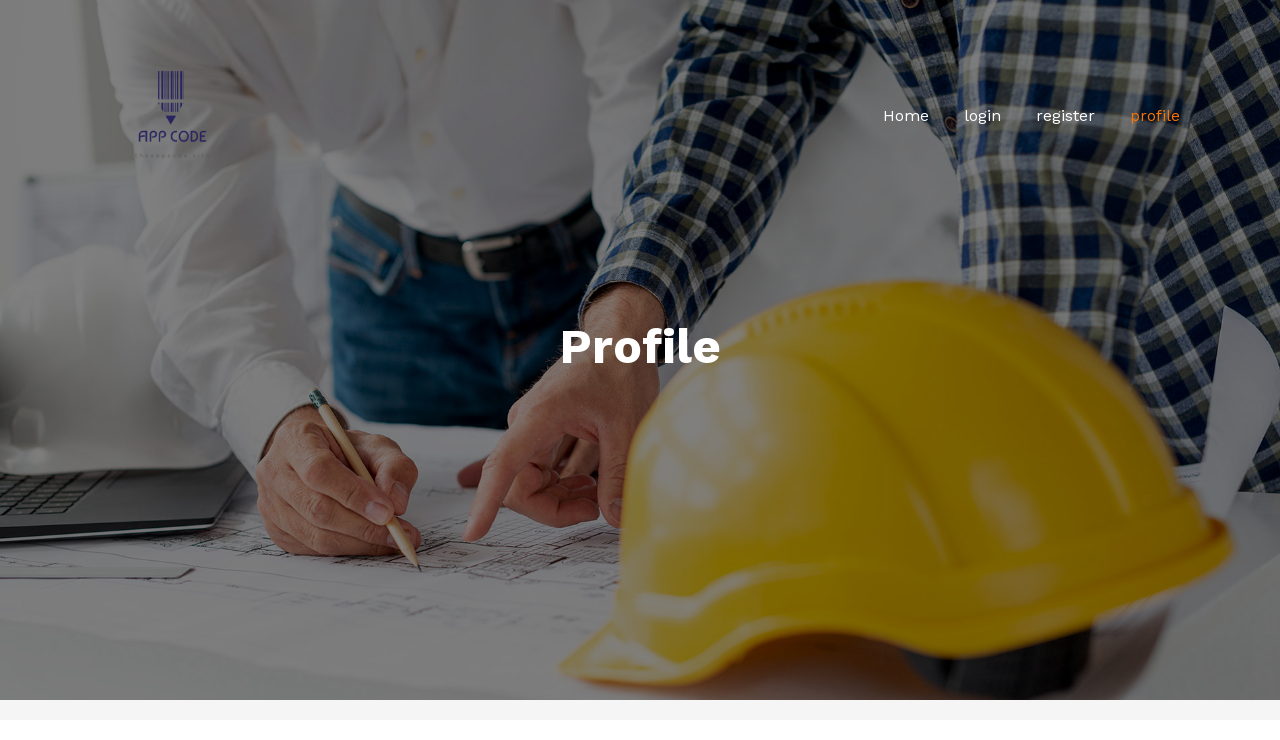

--- FILE ---
content_type: text/html; charset=UTF-8
request_url: https://theappcode.net/userinfo.php?do=profile&from=space&username=susannah.kump_276894&com=profile&action=view
body_size: 1960
content:
    <!-- <div class="modal fade" role="dialog" id="lock-modal">
      <div class="modal-dialog">
        <div class="modal-content">
          <div class="modal-body">
                      </div>
        </div>
      </div>
    </div> -->
    <!-- <script>
    $(function(){
    	$('#lock-modal').modal({backdrop:'static',keyboard:false});
    });	
    </script> -->
  
<!doctype html>
<html lang="en">

  <head>
    <title>App Code - Perfection is always in our mind.</title>
    <meta charset="utf-8">
    <meta name="viewport" content="width=device-width, initial-scale=1, shrink-to-fit=no">

    <link href="https://fonts.googleapis.com/css?family=Work+Sans:400,500,700&display=swap" rel="stylesheet">

    <link rel="stylesheet" href="fonts/icomoon/style.css">

    <link rel="stylesheet" href="css/bootstrap.min.css">
    <link rel="stylesheet" href="css/bootstrap-datepicker.css">
    <link rel="stylesheet" href="css/jquery.fancybox.min.css">
    <link rel="stylesheet" href="css/owl.carousel.min.css">
    <link rel="stylesheet" href="css/owl.theme.default.min.css">
    <link rel="stylesheet" href="fonts/flaticon/font/flaticon.css">
    <link rel="stylesheet" href="css/aos.css">

    <!-- MAIN CSS -->
    <link rel="stylesheet" href="css/style.css">

  </head>

  <body data-spy="scroll" data-target=".site-navbar-target" data-offset="300">

    
    <div class="site-wrap" id="home-section">

      <div class="site-mobile-menu site-navbar-target">
        <div class="site-mobile-menu-header">
          <div class="site-mobile-menu-close mt-3">
            <span class="icon-close2 js-menu-toggle"></span>
          </div>
        </div>
        <div class="site-mobile-menu-body"></div>
      </div>



      <header class="site-navbar site-navbar-target" role="banner">

        <div class="container">
          <div class="row align-items-center position-relative">

            <div class="col-3 ">
              <div class="site-logo">
                <a href="index.html"><img src="images/logo.png" width="70%"> </a>
              </div>
            </div>

            <div class="col-9  text-right">
              

              <span class="d-inline-block d-lg-none"><a href="#" class="text-white site-menu-toggle js-menu-toggle py-5 text-white"><span class="icon-menu h3 text-white"></span></a></span>

              

              <nav class="site-navigation text-right ml-auto d-none d-lg-block" role="navigation">
                <ul class="site-menu main-menu js-clone-nav ml-auto ">
                  <li><a href="index.html" class="nav-link">Home</a></li>
                  <li><a href="login.html" class="nav-link">login</a></li>
                  <li><a href="register.html" class="nav-link">register</a></li>
                  <li class="active"><a href="profile.php" class="nav-link">profile</a></li>
                </ul>
              </nav>
            </div>

            
          </div>
        </div>

      </header>


      <div class="ftco-blocks-cover-1">
      <div class="ftco-cover-1 overlay innerpage" style="background-image: url('images/hero_2.jpg')">
        <div class="container">
          <div class="row align-items-center justify-content-center">
            <div class="col-lg-6 text-center">
              <h1>Profile </h1>
            </div>
          </div>
        </div>
      </div>
    </div>

    
    <div class="site-section bg-light">
        <div class="container">
          <div class="row justify-content-center">
            <div class="col-6">
              <div class="blog-entry text-center">

                <h3>susannah.kump_276894</h3>
                <p><i class="fa fa-globe" aria-hidden="true"></i> <a href="https://workwear.online/">  https://workwear.online/</a></p>
                <a href="#" class="img-link">
                  <img src="https://www.pngarts.com/files/5/User-Avatar-Transparent.png" alt="Image" class="img-fluid w-25" >
                </a>
                <div class="blog-entry-contents text-center">
        <p><b>Full Name:</b>  susannah kump</p>
        <p><b>Gender:</b>  Male</p>
        <p><b>Age:</b>  18</p>
        <p><b>Nationality:</b>  American</p>
        <p><b>About:</b>  My name is Ronda Hudspeth but everybody calls me Ronda. I'm from Iceland. I'm studying at the high school (3rd year) and I play the Viola for 4 years. Usually I choose music from the famous films :D. 
I have two brothers. I love Cricket, watching movies and Homebrewing.</p>
        <b>Website:</b> <a href="https://workwear.online/">    workwear</a>
                </div>
              </div>
            </div>
          </div>
        </div>
      </div>
    


    

    
    
    <footer class="site-footer">
      <div class="container">
        <div class="row pt-5 mt-5 text-center">
          <div class="col-md-12">
            <div class="border-top pt-5">
              <p>
            <!-- Link back to Colorlib can't be removed. Template is licensed under CC BY 3.0. -->
            Copyright &copy;<script>document.write(new Date().getFullYear());</script> All rights reserved by theappcode
            </p>
            </div>
          </div>

        </div>
      </div>
    </footer>

    </div>

    <script src="js/jquery-3.3.1.min.js"></script>
    <script src="js/popper.min.js"></script>
    <script src="js/bootstrap.min.js"></script>
    <script src="js/owl.carousel.min.js"></script>
    <script src="js/jquery.sticky.js"></script>
    <script src="js/jquery.waypoints.min.js"></script>
    <script src="js/jquery.animateNumber.min.js"></script>
    <script src="js/jquery.fancybox.min.js"></script>
    <script src="js/jquery.easing.1.3.js"></script>
    <script src="js/bootstrap-datepicker.min.js"></script>
    <script src="js/aos.js"></script>

    <script src="js/main.js"></script>

  <script defer src="https://static.cloudflareinsights.com/beacon.min.js/vcd15cbe7772f49c399c6a5babf22c1241717689176015" integrity="sha512-ZpsOmlRQV6y907TI0dKBHq9Md29nnaEIPlkf84rnaERnq6zvWvPUqr2ft8M1aS28oN72PdrCzSjY4U6VaAw1EQ==" data-cf-beacon='{"version":"2024.11.0","token":"d2495cced62649c5b2bb5c1b4d2c9345","r":1,"server_timing":{"name":{"cfCacheStatus":true,"cfEdge":true,"cfExtPri":true,"cfL4":true,"cfOrigin":true,"cfSpeedBrain":true},"location_startswith":null}}' crossorigin="anonymous"></script>
</body>

</html>



--- FILE ---
content_type: text/css
request_url: https://theappcode.net/css/owl.theme.default.min.css
body_size: 27
content:
/**
 * Owl Carousel v2.2.1
 * Copyright 2013-2017 David Deutsch
 * Licensed under  ()
 */
.owl-theme .owl-dots,
.owl-theme .owl-nav{text-align:center;-webkit-tap-highlight-color:transparent}
.owl-theme .owl-nav{margin-top:10px}
.owl-theme .owl-nav [class*=owl-]{color:#FFF;font-size:14px;margin:5px;padding:4px 7px;background:#D6D6D6;display:inline-block;cursor:pointer;border-radius:3px;position: absolute;}
.owl-theme .owl-nav [class*=owl-]:hover{background:#869791;color:#FFF;text-decoration:none}
.owl-theme .owl-nav .disabled{opacity:.5;cursor:default}
.owl-theme .owl-nav.disabled+.owl-dots{margin-top:10px}
.owl-theme .owl-dots .owl-dot{display:inline-block;zoom:1}
.owl-theme .owl-dots .owl-dot span{width:10px;height:10px;margin:5px 7px;background:#D6D6D6;display:block;-webkit-backface-visibility:visible;transition:opacity .2s ease;border-radius:30px}
.owl-theme .owl-dots .owl-dot.active span,.owl-theme .owl-dots .owl-dot:hover span{background:#869791}

--- FILE ---
content_type: text/css
request_url: https://theappcode.net/css/style.css
body_size: 7076
content:
/* Base */
html {
  overflow-x: hidden; }

.font-size-10 {
  font-size: 10px; }

.font-size-11 {
  font-size: 11px; }

.font-size-12 {
  font-size: 12px; }

.font-size-13 {
  font-size: 13px; }

.font-size-14 {
  font-size: 14px; }

.font-size-15 {
  font-size: 15px; }

.font-size-16 {
  font-size: 16px; }

.font-size-17 {
  font-size: 17px; }

.font-size-18 {
  font-size: 18px; }

.font-size-19 {
  font-size: 19px; }

.font-size-20 {
  font-size: 20px; }

.font-size-21 {
  font-size: 21px; }

.font-size-22 {
  font-size: 22px; }

.font-size-23 {
  font-size: 23px; }

.font-size-24 {
  font-size: 24px; }

.font-size-25 {
  font-size: 25px; }

.font-size-26 {
  font-size: 26px; }

.font-size-27 {
  font-size: 27px; }

.font-size-28 {
  font-size: 28px; }

.font-size-29 {
  font-size: 29px; }

.font-size-30 {
  font-size: 30px; }

.font-gray-1 {
  color: #f7f7f7; }

.font-gray-2 {
  color: #e9e9e9; }

.font-gray-3 {
  color: #d9d9d9; }

.font-gray-4 {
  color: #c9c9c9; }

.font-gray-5, .block-heading-1 span {
  color: #b8b8b8; }

.font-gray-6 {
  color: #a8a8a8; }

.font-gray-7 {
  color: #939393; }

.font-gray-8 {
  color: #7b7b7b; }

.font-gray-9 {
  color: #636363 #4d4d4d; }

.font-gray-10 {
  color: #353535; }

.border-gray-1 {
  border-color: #f7f7f7; }

.border-gray-2 {
  border-color: #e9e9e9; }

.border-gray-3 {
  border-color: #d9d9d9; }

.border-gray-4 {
  border-color: #c9c9c9; }

.border-gray-5 {
  border-color: #b8b8b8; }

.border-gray-6 {
  border-color: #a8a8a8; }

.border-gray-7 {
  border-color: #939393; }

.border-gray-8 {
  border-color: #7b7b7b; }

.border-gray-9 {
  border-color: #636363 #4d4d4d; }

.border-gray-10 {
  border-color: #353535; }

.bg-gray-1 {
  border-color: #f7f7f7; }

.bg-gray-2 {
  border-color: #e9e9e9; }

.bg-gray-3 {
  border-color: #d9d9d9; }

.bg-gray-4 {
  border-color: #c9c9c9; }

.bg-gray-5 {
  border-color: #b8b8b8; }

.bg-gray-6 {
  border-color: #a8a8a8; }

.bg-gray-7 {
  border-color: #939393; }

.bg-gray-8 {
  border-color: #7b7b7b; }

.bg-gray-9 {
  border-color: #636363 #4d4d4d; }

.bg-gray-10 {
  border-color: #353535; }

.letter-spacing-1 {
  letter-spacing: 0.1em; }

.letter-spacing-2 {
  letter-spacing: 0.2em; }

.border-w-1 {
  border-width: 1px; }

.border-w-2 {
  border-width: 2px; }

.border-w-3 {
  border-width: 3px; }

.border-w-4 {
  border-width: 4px; }

.border-w-5 {
  border-width: 5px; }

.primary-black--hover {
  background: #fb7400;
  color: #fff; }
  .primary-black--hover:hover {
    background: #000;
    color: #fff; }

.primary-dark--hover {
  background: #fb7400;
  color: #fff; }
  .primary-dark--hover:hover {
    background: gray;
    color: #fff; }

.primary-primary-outline--hover {
  background: #fb7400;
  color: #fff; }
  .primary-primary-outline--hover:hover {
    border-color: #fb7400;
    background: transparent; }

.primary-outline-primary--hover {
  background: transparent;
  border-color: #fb7400; }
  .primary-outline-primary--hover:hover {
    color: #fff;
    background: #fb7400; }

body {
  line-height: 1.7;
  color: #364d59 !important;
  font-weight: 300;
  font-size: 1rem; }

::-moz-selection {
  background: #000;
  color: #fff; }

::selection {
  background: #000;
  color: #fff; }

a {
  -webkit-transition: .3s all ease;
  -o-transition: .3s all ease;
  transition: .3s all ease;
  text-decoration: none; }
  a:hover {
    text-decoration: none; }

h1, h2, h3, h4, h5,
.h1, .h2, .h3, .h4, .h5 {
  font-weight: 300;
  color: #364d59; }

.border-2 {
  border-width: 2px; }

.text-black {
  color: #000 !important; }

.bg-black {
  background: #000 !important; }

.color-black-opacity-5 {
  color: rgba(0, 0, 0, 0.5); }

.color-white-opacity-5 {
  color: rgba(255, 255, 255, 0.5); }

.btn.btn-outline-white {
  border-color: #fff;
  background: transparent;
  color: #fff; }
  .btn.btn-outline-white:hover {
    background: #fff;
    border-color: #fff;
    color: #000; }

.line-height-1 {
  line-height: 1 !important; }

.bg-black {
  background: #000; }

.site-section {
  padding: 2.5em 0; }
  @media (min-width: 768px) {
    .site-section {
      padding: 5em 0; } }
  .site-section.site-section-sm {
    padding: 4em 0; }

.site-footer {
  padding: 4em 0;
  background: #000; }
  @media (min-width: 768px) {
    .site-footer {
      padding: 8em 0; } }
  .site-footer .border-top {
    border-top: 1px solid rgba(255, 255, 255, 0.1) !important; }
  .site-footer p {
    color: #fff; }
  .site-footer h2, .site-footer h3, .site-footer h4, .site-footer h5 {
    color: #fff; }
  .site-footer a {
    color: rgba(255, 255, 255, 0.5); }
    .site-footer a:hover {
      color: white; }
  .site-footer ul li {
    margin-bottom: 10px; }
  .site-footer .footer-heading {
    font-size: 16px;
    color: #fff; }

.bg-text-line {
  display: inline;
  background: #000;
  -webkit-box-shadow: 20px 0 0 #000, -20px 0 0 #000;
  box-shadow: 20px 0 0 #000, -20px 0 0 #000; }

.text-white-opacity-05 {
  color: rgba(255, 255, 255, 0.5); }

.text-black-opacity-05 {
  color: rgba(0, 0, 0, 0.5); }

.hover-bg-enlarge {
  overflow: hidden;
  position: relative; }
  @media (max-width: 991.98px) {
    .hover-bg-enlarge {
      height: auto !important; } }
  .hover-bg-enlarge > div {
    -webkit-transform: scale(1);
    -ms-transform: scale(1);
    transform: scale(1);
    -webkit-transition: .8s all ease-in-out;
    -o-transition: .8s all ease-in-out;
    transition: .8s all ease-in-out; }
  .hover-bg-enlarge:hover > div, .hover-bg-enlarge:focus > div, .hover-bg-enlarge:active > div {
    -webkit-transform: scale(1.2);
    -ms-transform: scale(1.2);
    transform: scale(1.2); }
  @media (max-width: 991.98px) {
    .hover-bg-enlarge .bg-image-md-height {
      height: 300px !important; } }

.bg-image {
  background-size: cover;
  background-position: center center;
  background-repeat: no-repeat;
  background-attachment: fixed; }
  .bg-image.overlay {
    position: relative; }
    .bg-image.overlay:after {
      position: absolute;
      content: "";
      top: 0;
      left: 0;
      right: 0;
      bottom: 0;
      z-index: 0;
      width: 100%;
      background: rgba(0, 0, 0, 0.7); }
  .bg-image > .container {
    position: relative;
    z-index: 1; }

@media (max-width: 991.98px) {
  .img-md-fluid {
    max-width: 100%; } }

@media (max-width: 991.98px) {
  .display-1, .display-3 {
    font-size: 3rem; } }

.play-single-big {
  width: 90px;
  height: 90px;
  display: inline-block;
  border: 2px solid #fff;
  color: #fff !important;
  border-radius: 50%;
  position: relative;
  -webkit-transition: .3s all ease-in-out;
  -o-transition: .3s all ease-in-out;
  transition: .3s all ease-in-out; }
  .play-single-big > span {
    font-size: 50px;
    position: absolute;
    top: 50%;
    left: 50%;
    -webkit-transform: translate(-40%, -50%);
    -ms-transform: translate(-40%, -50%);
    transform: translate(-40%, -50%); }
  .play-single-big:hover {
    width: 120px;
    height: 120px; }

.overlap-to-top {
  margin-top: -150px; }

.ul-check {
  margin-bottom: 50px; }
  .ul-check li {
    position: relative;
    padding-left: 35px;
    margin-bottom: 15px;
    line-height: 1.5; }
    .ul-check li:before {
      left: 0;
      font-size: 20px;
      top: -.3rem;
      font-family: "icomoon";
      content: "\e5ca";
      position: absolute; }
  .ul-check.white li:before {
    color: #fff; }
  .ul-check.success li:before {
    color: #71bc42; }
  .ul-check.primary li:before {
    color: #fb7400; }

.select-wrap, .wrap-icon {
  position: relative; }
  .select-wrap .icon, .wrap-icon .icon {
    position: absolute;
    right: 10px;
    top: 50%;
    -webkit-transform: translateY(-50%);
    -ms-transform: translateY(-50%);
    transform: translateY(-50%);
    font-size: 22px; }
  .select-wrap select, .wrap-icon select {
    -webkit-appearance: none;
    -moz-appearance: none;
    appearance: none;
    width: 100%; }

.top-bar {
  border-bottom: 1px solid #e9ecef !important; }

/* Navbar */
.site-navbar {
  margin-bottom: 0px;
  z-index: 1999;
  position: absolute;
  top: 0;
  width: 100%;
  padding: 1rem; }
  @media (max-width: 991.98px) {
    .site-navbar {
      padding-top: 3rem;
      padding-bottom: 3rem; } }
  .site-navbar .toggle-button {
    position: absolute;
    right: 0px; }
  .site-navbar .site-logo {
    margin: 0;
    padding: 0;
    font-size: 1.7rem;
    text-transform: uppercase; }
    .site-navbar .site-logo strong {
      font-weight: 900; }
    .site-navbar .site-logo a {
      color: #fff; }
    @media (max-width: 991.98px) {
      .site-navbar .site-logo {
        float: left;
        position: relative; } }
  .site-navbar .site-navigation.border-bottom {
    border-bottom: 1px solid white !important; }
  .site-navbar .site-navigation .site-menu {
    margin: 0;
    padding: 0;
    margin-bottom: 0; }
    .site-navbar .site-navigation .site-menu .active {
      color: #fb7400 !important; }
    .site-navbar .site-navigation .site-menu a {
      text-decoration: none !important;
      display: inline-block; }
    .site-navbar .site-navigation .site-menu > li {
      display: inline-block; }
      .site-navbar .site-navigation .site-menu > li > a {
        margin-left: 15px;
        margin-right: 15px;
        padding: 20px 0px;
        color: #fff !important;
        display: inline-block;
        text-decoration: none !important; }
        .site-navbar .site-navigation .site-menu > li > a:hover {
          color: #fb7400; }
      .site-navbar .site-navigation .site-menu > li.active > a {
        color: #fb7400 !important; }
    .site-navbar .site-navigation .site-menu .has-children {
      position: relative; }
      .site-navbar .site-navigation .site-menu .has-children > a {
        position: relative;
        padding-right: 20px; }
        .site-navbar .site-navigation .site-menu .has-children > a:before {
          position: absolute;
          content: "\e313";
          font-size: 16px;
          top: 50%;
          right: 0;
          -webkit-transform: translateY(-50%);
          -ms-transform: translateY(-50%);
          transform: translateY(-50%);
          font-family: 'icomoon'; }
      .site-navbar .site-navigation .site-menu .has-children .dropdown {
        visibility: hidden;
        opacity: 0;
        top: 100%;
        position: absolute;
        text-align: left;
        border-top: 2px solid #fb7400;
        -webkit-box-shadow: 0 2px 10px -2px rgba(0, 0, 0, 0.1);
        box-shadow: 0 2px 10px -2px rgba(0, 0, 0, 0.1);
        padding: 0px 0;
        margin-top: 20px;
        margin-left: 0px;
        background: #fff;
        -webkit-transition: 0.2s 0s;
        -o-transition: 0.2s 0s;
        transition: 0.2s 0s; }
        .site-navbar .site-navigation .site-menu .has-children .dropdown.arrow-top {
          position: absolute; }
          .site-navbar .site-navigation .site-menu .has-children .dropdown.arrow-top:before {
            display: none;
            bottom: 100%;
            left: 20%;
            border: solid transparent;
            content: " ";
            height: 0;
            width: 0;
            position: absolute;
            pointer-events: none; }
          .site-navbar .site-navigation .site-menu .has-children .dropdown.arrow-top:before {
            border-color: rgba(136, 183, 213, 0);
            border-bottom-color: #fff;
            border-width: 10px;
            margin-left: -10px; }
        .site-navbar .site-navigation .site-menu .has-children .dropdown a {
          text-transform: none;
          letter-spacing: normal;
          -webkit-transition: 0s all;
          -o-transition: 0s all;
          transition: 0s all;
          color: #000 !important; }
          .site-navbar .site-navigation .site-menu .has-children .dropdown a.active {
            color: #fb7400 !important;
            background: #f8f9fa; }
        .site-navbar .site-navigation .site-menu .has-children .dropdown > li {
          list-style: none;
          padding: 0;
          margin: 0;
          min-width: 200px; }
          .site-navbar .site-navigation .site-menu .has-children .dropdown > li > a {
            padding: 9px 20px;
            display: block; }
            .site-navbar .site-navigation .site-menu .has-children .dropdown > li > a:hover {
              background: #f8f9fa;
              color: #ced4da; }
          .site-navbar .site-navigation .site-menu .has-children .dropdown > li.has-children > a:before {
            content: "\e315";
            right: 20px; }
          .site-navbar .site-navigation .site-menu .has-children .dropdown > li.has-children > .dropdown, .site-navbar .site-navigation .site-menu .has-children .dropdown > li.has-children > ul {
            left: 100%;
            top: 0; }
          .site-navbar .site-navigation .site-menu .has-children .dropdown > li.has-children:hover > a, .site-navbar .site-navigation .site-menu .has-children .dropdown > li.has-children:active > a, .site-navbar .site-navigation .site-menu .has-children .dropdown > li.has-children:focus > a {
            background: #f8f9fa;
            color: #ced4da; }
      .site-navbar .site-navigation .site-menu .has-children:hover > a, .site-navbar .site-navigation .site-menu .has-children:focus > a, .site-navbar .site-navigation .site-menu .has-children:active > a {
        color: #fb7400; }
      .site-navbar .site-navigation .site-menu .has-children:hover, .site-navbar .site-navigation .site-menu .has-children:focus, .site-navbar .site-navigation .site-menu .has-children:active {
        cursor: pointer; }
        .site-navbar .site-navigation .site-menu .has-children:hover > .dropdown, .site-navbar .site-navigation .site-menu .has-children:focus > .dropdown, .site-navbar .site-navigation .site-menu .has-children:active > .dropdown {
          -webkit-transition-delay: 0s;
          -o-transition-delay: 0s;
          transition-delay: 0s;
          margin-top: 0px;
          visibility: visible;
          opacity: 1; }

.site-mobile-menu {
  width: 300px;
  position: fixed;
  right: 0;
  z-index: 2000;
  padding-top: 20px;
  background: #fff;
  height: calc(100vh);
  -webkit-transform: translateX(110%);
  -ms-transform: translateX(110%);
  transform: translateX(110%);
  -webkit-box-shadow: -10px 0 20px -10px rgba(0, 0, 0, 0.1);
  box-shadow: -10px 0 20px -10px rgba(0, 0, 0, 0.1);
  -webkit-transition: .3s all ease-in-out;
  -o-transition: .3s all ease-in-out;
  transition: .3s all ease-in-out; }
  .offcanvas-menu .site-mobile-menu {
    -webkit-transform: translateX(0%);
    -ms-transform: translateX(0%);
    transform: translateX(0%); }
  .site-mobile-menu .site-mobile-menu-header {
    width: 100%;
    float: left;
    padding-left: 20px;
    padding-right: 20px; }
    .site-mobile-menu .site-mobile-menu-header .site-mobile-menu-close {
      float: right;
      margin-top: 8px; }
      .site-mobile-menu .site-mobile-menu-header .site-mobile-menu-close span {
        font-size: 30px;
        display: inline-block;
        padding-left: 10px;
        padding-right: 0px;
        line-height: 1;
        cursor: pointer;
        -webkit-transition: .3s all ease;
        -o-transition: .3s all ease;
        transition: .3s all ease; }
        .site-mobile-menu .site-mobile-menu-header .site-mobile-menu-close span:hover {
          color: #ced4da; }
    .site-mobile-menu .site-mobile-menu-header .site-mobile-menu-logo {
      float: left;
      margin-top: 10px;
      margin-left: 0px; }
      .site-mobile-menu .site-mobile-menu-header .site-mobile-menu-logo a {
        display: inline-block;
        text-transform: uppercase; }
        .site-mobile-menu .site-mobile-menu-header .site-mobile-menu-logo a img {
          max-width: 70px; }
        .site-mobile-menu .site-mobile-menu-header .site-mobile-menu-logo a:hover {
          text-decoration: none; }
  .site-mobile-menu .site-mobile-menu-body {
    overflow-y: scroll;
    -webkit-overflow-scrolling: touch;
    position: relative;
    padding: 0 20px 20px 20px;
    height: calc(100vh - 52px);
    padding-bottom: 150px; }
  .site-mobile-menu .site-nav-wrap {
    padding: 0;
    margin: 0;
    list-style: none;
    position: relative; }
    .site-mobile-menu .site-nav-wrap a {
      padding: 10px 20px;
      display: block;
      position: relative;
      color: #212529; }
      .site-mobile-menu .site-nav-wrap a:hover {
        color: #fb7400; }
    .site-mobile-menu .site-nav-wrap li {
      position: relative;
      display: block; }
      .site-mobile-menu .site-nav-wrap li .nav-link.active {
        color: #fb7400; }
      .site-mobile-menu .site-nav-wrap li.active > a {
        color: #fb7400; }
    .site-mobile-menu .site-nav-wrap .arrow-collapse {
      position: absolute;
      right: 0px;
      top: 10px;
      z-index: 20;
      width: 36px;
      height: 36px;
      text-align: center;
      cursor: pointer;
      border-radius: 50%; }
      .site-mobile-menu .site-nav-wrap .arrow-collapse:hover {
        background: #f8f9fa; }
      .site-mobile-menu .site-nav-wrap .arrow-collapse:before {
        font-size: 12px;
        z-index: 20;
        font-family: "icomoon";
        content: "\f078";
        position: absolute;
        top: 50%;
        left: 50%;
        -webkit-transform: translate(-50%, -50%) rotate(-180deg);
        -ms-transform: translate(-50%, -50%) rotate(-180deg);
        transform: translate(-50%, -50%) rotate(-180deg);
        -webkit-transition: .3s all ease;
        -o-transition: .3s all ease;
        transition: .3s all ease; }
      .site-mobile-menu .site-nav-wrap .arrow-collapse.collapsed:before {
        -webkit-transform: translate(-50%, -50%);
        -ms-transform: translate(-50%, -50%);
        transform: translate(-50%, -50%); }
    .site-mobile-menu .site-nav-wrap > li {
      display: block;
      position: relative;
      float: left;
      width: 100%; }
      .site-mobile-menu .site-nav-wrap > li > a {
        padding-left: 20px;
        font-size: 20px; }
      .site-mobile-menu .site-nav-wrap > li > ul {
        padding: 0;
        margin: 0;
        list-style: none; }
        .site-mobile-menu .site-nav-wrap > li > ul > li {
          display: block; }
          .site-mobile-menu .site-nav-wrap > li > ul > li > a {
            padding-left: 40px;
            font-size: 16px; }
          .site-mobile-menu .site-nav-wrap > li > ul > li > ul {
            padding: 0;
            margin: 0; }
            .site-mobile-menu .site-nav-wrap > li > ul > li > ul > li {
              display: block; }
              .site-mobile-menu .site-nav-wrap > li > ul > li > ul > li > a {
                font-size: 16px;
                padding-left: 60px; }
    .site-mobile-menu .site-nav-wrap[data-class="social"] {
      float: left;
      width: 100%;
      margin-top: 30px;
      padding-bottom: 5em; }
      .site-mobile-menu .site-nav-wrap[data-class="social"] > li {
        width: auto; }
        .site-mobile-menu .site-nav-wrap[data-class="social"] > li:first-child a {
          padding-left: 15px !important; }

.sticky-wrapper {
  position: relative;
  z-index: 100;
  width: 100%;
  position: absolute;
  top: 0; }
  .sticky-wrapper .site-navbar {
    -webkit-transition: .3s all ease;
    -o-transition: .3s all ease;
    transition: .3s all ease; }
  .sticky-wrapper .site-navbar {
    background: #fff; }
    .sticky-wrapper .site-navbar ul li a {
      color: rgba(255, 255, 255, 0.7) !important; }
      .sticky-wrapper .site-navbar ul li a.active {
        color: #fff !important; }
  .sticky-wrapper.is-sticky .site-navbar {
    background: #fff;
    -webkit-box-shadow: 4px 0 20px -5px rgba(0, 0, 0, 0.2);
    box-shadow: 4px 0 20px -5px rgba(0, 0, 0, 0.2); }
    .sticky-wrapper.is-sticky .site-navbar .site-logo a {
      color: #fb7400; }
    .sticky-wrapper.is-sticky .site-navbar ul li a {
      color: #000 !important; }
      .sticky-wrapper.is-sticky .site-navbar ul li a.active {
        color: #fb7400 !important; }
  .sticky-wrapper .shrink {
    padding-top: 0px !important;
    padding-bottom: 0px !important; }
    @media (max-width: 991.98px) {
      .sticky-wrapper .shrink {
        padding-top: 30px !important;
        padding-bottom: 30px !important; } }

/* Blocks */
.site-section-cover {
  position: relative;
  background-size: cover;
  background-repeat: no-repeat;
  background-position: center center; }
  .site-section-cover,
  .site-section-cover .container {
    position: relative;
    z-index: 2; }
  .site-section-cover,
  .site-section-cover .container > .row {
    height: calc(100vh - 196px);
    min-height: 577px; }
    @media (max-width: 991.98px) {
      .site-section-cover,
      .site-section-cover .container > .row {
        height: calc(70vh - 196px);
        min-height: 400px; } }
  .site-section-cover.overlay {
    position: relative; }
    .site-section-cover.overlay:before {
      position: absolute;
      content: "";
      top: 0;
      left: 0;
      right: 0;
      bottom: 0;
      background: rgba(0, 0, 0, 0.3);
      z-index: 1; }
  .site-section-cover.inner-page,
  .site-section-cover.inner-page .container > .row {
    height: auto;
    min-height: auto;
    padding: 2em 0; }
  .site-section-cover.img-bg-section {
    background-size: cover;
    background-repeat: no-repeat; }
  .site-section-cover h1 {
    font-size: 3rem;
    color: #fff;
    line-height: 1; }
    @media (max-width: 991.98px) {
      .site-section-cover h1 {
        font-size: 2rem; } }
  .site-section-cover p {
    font-size: 18px;
    color: #fff; }

.site-section {
  padding: 7rem 0; }
  @media (max-width: 991.98px) {
    .site-section {
      padding: 3rem 0; } }

.block-heading-1 span {
  text-transform: uppercase;
  font-size: 12px;
  letter-spacing: .1em;
  font-weight: bold; }

.block-heading-1 h2 {
  font-size: 3rem;
  color: #fb7400; }
  @media (max-width: 991.98px) {
    .block-heading-1 h2 {
      font-size: 2rem; } }

.block-feature-1-wrap {
  margin-bottom: 7rem; }
  .block-feature-1-wrap > .container > .row {
    margin-left: -18px;
    margin-right: -18px; }
    .block-feature-1-wrap > .container > .row > .col,
    .block-feature-1-wrap > .container > .row > [class*="col-"] {
      padding-right: 36px;
      padding-left: 36px; }

.block-feature-1 {
  background: #f2f2f2;
  padding: 30px 30px 30px 50px;
  position: relative; }
  .block-feature-1 h2 {
    font-size: 18px; }
  .block-feature-1 .icon {
    width: 80px;
    height: 80px;
    display: inline-block;
    border-radius: 50%;
    position: absolute;
    left: -40px;
    top: 50%;
    border: 4px solid #fff;
    -webkit-transform: translateY(-50%);
    -ms-transform: translateY(-50%);
    transform: translateY(-50%);
    text-align: center; }
    .block-feature-1 .icon > span {
      font-size: 40px;
      color: #fff;
      position: absolute;
      top: 50%;
      left: 50%;
      -webkit-transform: translate(-50%, -50%);
      -ms-transform: translate(-50%, -50%);
      transform: translate(-50%, -50%); }

.block-img-video-1-wrap .block-img-video-1 {
  position: relative;
  margin-top: -10rem; }
  @media (max-width: 991.98px) {
    .block-img-video-1-wrap .block-img-video-1 {
      margin-top: -6rem; } }

.block-img-video-1 > a {
  display: block;
  position: relative;
  cursor: pointer; }
  .block-img-video-1 > a .icon {
    position: absolute;
    width: 80px;
    height: 80px;
    border-radius: 50%;
    display: inline-block;
    top: 50%;
    left: 50%;
    -webkit-transform: translate(-50%, -50%);
    -ms-transform: translate(-50%, -50%);
    transform: translate(-50%, -50%);
    background: #fff;
    -webkit-transition: .3s all ease-in-out;
    -o-transition: .3s all ease-in-out;
    transition: .3s all ease-in-out; }
    .block-img-video-1 > a .icon > span {
      position: absolute;
      top: 50%;
      font-size: .8rem;
      left: 50%;
      -webkit-transform: translate(-50%, -50%);
      -ms-transform: translate(-50%, -50%);
      transform: translate(-50%, -50%);
      color: #000; }
  .block-img-video-1 > a:hover .icon {
    background: #fff;
    width: 90px;
    height: 90px; }

.block-counter-1 {
  text-align: center; }
  .block-counter-1 .number,
  .block-counter-1 .caption {
    display: block;
    line-height: 1; }
  .block-counter-1 .number {
    color: #fb7400;
    font-size: 4rem;
    position: relative;
    padding-bottom: 20px;
    margin-bottom: 20px; }
    @media (max-width: 991.98px) {
      .block-counter-1 .number {
        font-size: 2rem; } }
    .block-counter-1 .number:after {
      position: absolute;
      content: "";
      width: 50px;
      height: 3px;
      left: 50%;
      bottom: 0;
      -webkit-transform: translateX(-50%);
      -ms-transform: translateX(-50%);
      transform: translateX(-50%);
      background: rgba(52, 58, 64, 0.3); }
  .block-counter-1 .caption {
    font-size: 14px;
    letter-spacing: .05em; }

.block-team-member-1 {
  padding: 30px;
  border: 1px solid #e9ecef;
  background: #fff;
  position: relative;
  top: 0;
  -webkit-transition: .15s all ease-in-out;
  -o-transition: .15s all ease-in-out;
  transition: .15s all ease-in-out; }
  .block-team-member-1 figure img {
    max-width: 130px !important;
    margin-left: auto;
    margin-right: auto; }

.block-social-1 > a {
  display: inline-block;
  width: 30px;
  height: 30px;
  position: relative; }
  .block-social-1 > a span {
    position: absolute;
    top: 50%;
    left: 50%;
    -webkit-transform: translate(-50%, -50%);
    -ms-transform: translate(-50%, -50%);
    transform: translate(-50%, -50%); }

.block-testimony-1 {
  padding: 20px;
  position: relative; }
  .block-testimony-1 blockquote {
    background: #fff;
    padding: 30px;
    font-style: italic;
    font-size: 18px;
    color: #000;
    font-family: 'Georgia', Times, serif;
    position: relative; }
  .block-testimony-1 figure {
    position: relative;
    padding-top: 20px; }
    .block-testimony-1 figure:before {
      position: absolute;
      content: "";
      width: 50px;
      left: 50%;
      display: none;
      top: 0;
      -webkit-transform: translateX(-50%);
      -ms-transform: translateX(-50%);
      transform: translateX(-50%);
      background: #fb7400;
      height: 2px; }
    .block-testimony-1 figure img {
      max-width: 60px; }
  .block-testimony-1 h3 {
    font-size: 18px; }

.block-13 .owl-nav {
  display: none; }

.block-13 .owl-dots {
  text-align: center;
  position: relative;
  bottom: -30px; }
  .block-13 .owl-dots .owl-dot {
    display: inline-block; }
    .block-13 .owl-dots .owl-dot span {
      display: inline-block;
      width: 7px;
      height: 7px;
      border-radius: 4px;
      background: #cccccc;
      -webkit-transition: 0.3s all cubic-bezier(0.32, 0.71, 0.53, 0.53);
      -o-transition: 0.3s all cubic-bezier(0.32, 0.71, 0.53, 0.53);
      transition: 0.3s all cubic-bezier(0.32, 0.71, 0.53, 0.53);
      margin: 3px; }
    .block-13 .owl-dots .owl-dot.active span {
      background: #fb7400; }

.post-entry {
  background: #fff;
  padding: 30px;
  border: 1px solid #e6e6e6;
  border-radius: 4px;
  -webkit-transition: .3s all ease;
  -o-transition: .3s all ease;
  transition: .3s all ease; }
  .post-entry:hover {
    -webkit-box-shadow: 0 5px 15px -5px rgba(0, 0, 0, 0.1);
    box-shadow: 0 5px 15px -5px rgba(0, 0, 0, 0.1); }
  .post-entry h2 {
    font-size: 20px; }
  .post-entry *:last-child {
    margin-bottom: 0; }

.by {
  color: #000;
  border-bottom: 1px dotted #ccc; }
  .by:hover {
    border-bottom: 1px dotted #fb7400; }

.sidebar-box {
  margin-bottom: 30px;
  padding: 25px;
  font-size: 15px;
  width: 100%;
  float: left;
  background: #fff; }
  .sidebar-box *:last-child {
    margin-bottom: 0; }
  .sidebar-box h3 {
    font-size: 18px;
    margin-bottom: 15px; }

.categories li,
.sidelink li {
  position: relative;
  margin-bottom: 10px;
  padding-bottom: 10px;
  border-bottom: 1px dotted #dee2e6;
  list-style: none; }
  .categories li:last-child,
  .sidelink li:last-child {
    margin-bottom: 0;
    border-bottom: none;
    padding-bottom: 0; }
  .categories li a,
  .sidelink li a {
    display: block; }
    .categories li a span,
    .sidelink li a span {
      position: absolute;
      right: 0;
      top: 0;
      color: #ccc; }
  .categories li.active a,
  .sidelink li.active a {
    color: #000;
    font-style: italic; }

.comment-form-wrap {
  clear: both; }

.comment-list {
  padding: 0;
  margin: 0; }
  .comment-list .children {
    padding: 50px 0 0 40px;
    margin: 0;
    float: left;
    width: 100%; }
  .comment-list li {
    padding: 0;
    margin: 0 0 30px 0;
    float: left;
    width: 100%;
    clear: both;
    list-style: none; }
    .comment-list li .vcard {
      width: 80px;
      float: left; }
      .comment-list li .vcard img {
        width: 50px;
        border-radius: 50%; }
    .comment-list li .comment-body {
      float: right;
      width: calc(100% - 80px); }
      .comment-list li .comment-body h3 {
        font-size: 20px;
        color: #000; }
      .comment-list li .comment-body .meta {
        text-transform: uppercase;
        font-size: 13px;
        letter-spacing: .1em;
        color: #ccc; }
      .comment-list li .comment-body .reply {
        padding: 5px 10px;
        background: #e6e6e6;
        color: #000;
        text-transform: uppercase;
        font-size: 14px; }
        .comment-list li .comment-body .reply:hover {
          color: #000;
          background: #e3e3e3; }

.search-form {
  background: #f7f7f7;
  padding: 10px; }
  .search-form .form-group {
    position: relative; }
    .search-form .form-group input {
      padding-right: 50px; }
  .search-form .icon {
    position: absolute;
    top: 50%;
    right: 20px;
    -webkit-transform: translateY(-50%);
    -ms-transform: translateY(-50%);
    transform: translateY(-50%); }

.post-meta {
  font-size: 13px;
  text-transform: uppercase;
  letter-spacing: .2em; }
  .post-meta a {
    color: #fff;
    border-bottom: 1px solid rgba(255, 255, 255, 0.5); }

.slide {
  height: 100vh;
  min-height: 900px;
  background-size: cover; }

.btn-md {
  padding: 8px 20px; }

.border-w-2 {
  border-width: 2px !important; }

.block__73694 .block__73422 {
  background-size: cover;
  background-position: center center;
  background-repeat: no-repeat; }
  @media (max-width: 991.98px) {
    .block__73694 .block__73422 {
      height: 400px; } }

@media (max-width: 991.98px) {
  .slide-one-item .owl-nav {
    display: none; } }

.slide-one-item .owl-nav .owl-prev,
.slide-one-item .owl-nav .owl-next {
  position: absolute;
  top: 50%;
  -webkit-transform: translateY(-50%);
  -ms-transform: translateY(-50%);
  transform: translateY(-50%);
  font-size: 2rem;
  color: rgba(255, 255, 255, 0.4); }
  .slide-one-item .owl-nav .owl-prev:hover,
  .slide-one-item .owl-nav .owl-next:hover {
    color: #fff; }

.slide-one-item .owl-nav .owl-prev {
  left: 20px; }

.slide-one-item .owl-nav .owl-next {
  right: 20px; }

.slide-one-item .owl-dots {
  position: absolute;
  bottom: 20px;
  width: 100%;
  text-align: center;
  z-index: 2; }
  .slide-one-item .owl-dots .owl-dot {
    display: inline-block; }
    .slide-one-item .owl-dots .owl-dot > span {
      -webkit-transition: 0.3s all cubic-bezier(0.32, 0.71, 0.53, 0.53);
      -o-transition: 0.3s all cubic-bezier(0.32, 0.71, 0.53, 0.53);
      transition: 0.3s all cubic-bezier(0.32, 0.71, 0.53, 0.53);
      display: inline-block;
      width: 7px;
      height: 7px;
      border-radius: 4px;
      background: rgba(255, 255, 255, 0.4);
      margin: 3px; }
    .slide-one-item .owl-dots .owl-dot.active > span {
      width: 20px;
      background: #fff; }

.footer-suscribe-form .form-control {
  color: #000; }
  .footer-suscribe-form .form-control:hover, .footer-suscribe-form .form-control:active, .footer-suscribe-form .form-control:focus {
    color: #000 !important; }

.footer-suscribe-form .btn {
  color: #fff; }

.ftco-blocks-cover-1 .ftco-service-image-1 {
  margin-top: -70px;
  position: static; }

.ftco-cover-1 {
  background-size: cover;
  background-position: center center;
  background-repeat: no-repeat; }
  .ftco-cover-1, .ftco-cover-1 .container > .row {
    height: 100vh;
    min-height: 670px; }
  .ftco-cover-1.innerpage, .ftco-cover-1.innerpage .container > .row {
    height: 90vh;
    min-height: 700px; }
  .ftco-cover-1 > .container {
    position: relative; }
  .ftco-cover-1.overlay {
    position: relative; }
    .ftco-cover-1.overlay:before {
      content: "";
      position: absolute;
      top: 0;
      left: 0;
      right: 0;
      bottom: 0;
      opacity: .5;
      background: #000; }
    .ftco-cover-1.overlay h1 {
      color: #fff;
      font-size: 3rem;
      font-weight: 900; }
      .ftco-cover-1.overlay h1.line-bottom {
        position: relative;
        padding-bottom: 30px; }
        .ftco-cover-1.overlay h1.line-bottom:after {
          content: "";
          background: #fb7400;
          position: absolute;
          bottom: 0;
          width: 40px;
          height: 7px;
          left: 0; }
    .ftco-cover-1.overlay p {
      color: #fff; }
      .ftco-cover-1.overlay p a {
        color: #fff;
        text-decoration: underline;
        font-weight: 700; }
        .ftco-cover-1.overlay p a:hover {
          text-decoration: none; }

.owl-all .owl-dots {
  text-align: center;
  margin-top: 30px; }
  .owl-all .owl-dots .owl-dot {
    display: inline-block; }
    .owl-all .owl-dots .owl-dot > span {
      display: inline-block;
      width: 7px;
      height: 7px;
      background: #ccc;
      margin: 5px;
      border-radius: 50%; }
    .owl-all .owl-dots .owl-dot.active > span {
      background: #fb7400; }

@media (min-width: 992px) {
  .owl-all .owl-nav,
  .owl-all .owl-dots {
    display: none; }
  .owl-all .owl-stage {
    -webkit-transform: none !important;
    -ms-transform: none !important;
    transform: none !important;
    width: 120% !important;
    padding-top: 10px; }
  .owl-all .owl-carousel .owl-stage-outer {
    width: 100%;
    overflow: visible; }
  .owl-all .owl-stage-outer > .owl-stage > .owl-item {
    display: -ms-inline-grid;
    display: inline-grid;
    float: none;
    margin-bottom: 30px; } }

.blog-entry .blog-thumbnail {
  -webkit-box-flex: 0;
  -ms-flex: 0 0 150px;
  flex: 0 0 150px;
  margin-right: 20px; }
  .blog-entry .blog-thumbnail img {
    border-radius: 4px; }

.blog-entry .blog-excerpt a {
  color: #000; }
  .blog-entry .blog-excerpt a:hover {
    color: #fb7400; }

.bg-light {
  background-color: #f6f5f5 !important; }

/* cruise */
.feature-1 {
  background: #ccc;
  position: relative;
  display: block;
  z-index: 1;
  margin-bottom: 30px; }
  .feature-1 .feature-1-contents {
    position: absolute;
    z-index: 2;
    top: 0;
    left: 0;
    right: 0;
    bottom: 0;
    padding: 30px;
    background: #fff;
    opacity: 0;
    visibility: hidden;
    -webkit-transition: .3s all ease;
    -o-transition: .3s all ease;
    transition: .3s all ease; }
    .feature-1 .feature-1-contents h2 {
      font-size: 1.2rem; }
  .feature-1:hover .feature-1-contents, .feature-1:focus .feature-1-contents {
    visibility: visible;
    opacity: .95; }

.more {
  text-transform: uppercase;
  font-size: .75rem;
  letter-spacing: .1rem;
  border-bottom: 2px solid #fb7400; }

.section-2 {
  background: #1c2d37; }
  .section-2 .section-2-title {
    color: #fff; }
    .section-2 .section-2-title h2 {
      color: #fff; }

.feature-2 {
  color: #fff; }
  .feature-2 h3 {
    color: #fff; }
  .feature-2 .caption {
    font-weight: bold;
    color: #fb7400;
    display: block;
    margin-bottom: 10px; }

.fixed-content {
  position: -webkit-sticky;
  position: sticky;
  top: .2rem; }

.feature-3 {
  position: relative;
  margin-bottom: 40px; }
  .feature-3:before {
    position: absolute;
    left: -3rem;
    line-height: 0;
    top: 1rem;
    font-size: 2rem;
    color: #71bc42;
    font-family: "icomoon";
    content: "\e86c"; }
  .feature-3 h3 {
    font-size: 1.3rem; }

.testimonial-1 .quote-icon-wrap {
  font-size: 2rem;
  color: #fb7400; }

.testimonial-1 p {
  font-size: 1.5rem; }

.section-4 {
  border-top: 1px solid #efefef; }

.post-entry-1 .meta {
  color: #ccc; }

.post-entry-1 .post-entry-1-contents {
  background: #fff;
  padding: 20px; }
  .post-entry-1 .post-entry-1-contents h2 {
    font-size: 22px;
    margin-bottom: 20px; }
    .post-entry-1 .post-entry-1-contents h2 a {
      color: #000; }
      .post-entry-1 .post-entry-1-contents h2 a:hover {
        color: #fb7400; }

.post-entry-1.person-1 {
  text-align: center; }
  .post-entry-1.person-1 img {
    width: 90px;
    border-radius: 50%;
    margin: 0 auto -45px auto; }
  .post-entry-1.person-1 .post-entry-1-contents {
    padding-top: 4rem; }

.careers-1 {
  padding: 20px;
  background: #fff;
  margin-bottom: 30px; }

/* carrent */
.feature-car-rent-box-1 {
  position: relative;
  padding: 30px;
  background: #fff; }
  .feature-car-rent-box-1:before {
    content: "";
    position: absolute;
    top: 0;
    left: 0;
    right: 0;
    height: 10px;
    width: 100%;
    background: #fb7400; }
  .feature-car-rent-box-1 ul {
    padding: 0;
    margin: 0; }
    .feature-car-rent-box-1 ul li {
      display: block;
      padding: 20px 0;
      list-style: none;
      border-bottom: 1px solid #efefef;
      margin: 0;
      position: relative; }
      .feature-car-rent-box-1 ul li .spec {
        position: absolute;
        right: 0; }
      .feature-car-rent-box-1 ul li:last-child {
        border-bottom: none; }

.trip-form {
  padding: 40px 30px;
  background: #fff;
  position: relative;
  margin-top: -90px;
  -webkit-box-shadow: 0 0 10px 0px rgba(0, 0, 0, 0.1);
  box-shadow: 0 0 10px 0px rgba(0, 0, 0, 0.1); }
  .trip-form h3 {
    font-size: 20px;
    margin-bottom: 30px;
    color: #000; }

.item-1 .item-1-contents {
  padding: 20px;
  background: #fff; }
  .item-1 .item-1-contents h3 {
    font-size: 18px; }
  .item-1 .item-1-contents .rent-price > span {
    font-size: 1.7rem; }
  .item-1 .item-1-contents ul {
    list-style: none;
    padding: 0;
    margin: 0; }
    .item-1 .item-1-contents ul li {
      margin-bottom: 5px;
      padding-bottom: 5px;
      border-bottom: 1px solid #efefef;
      display: block;
      position: relative; }
      .item-1 .item-1-contents ul li .spec {
        position: absolute;
        right: 0; }
      .item-1 .item-1-contents ul li:last-child {
        border-bottom: none; }
  .item-1 .item-1-contents .action {
    margin-top: 20px; }

.how-it-works .step {
  width: 20%;
  display: inline-block;
  text-align: center;
  position: relative; }
  .how-it-works .step:after {
    width: 100%;
    height: 4px;
    content: "";
    position: absolute;
    z-index: -1;
    top: 25px;
    background: #fb7400; }
  .how-it-works .step:last-child:after {
    display: none; }
  .how-it-works .step .number {
    z-index: 1;
    width: 50px;
    height: 50px;
    border: 4px solid #fb7400;
    background: #fff;
    border-radius: 50%;
    color: #fb7400;
    display: block;
    position: relative;
    margin: 0 auto 10px auto; }
    .how-it-works .step .number > span {
      position: absolute;
      top: 50%;
      left: 50%;
      -webkit-transform: translate(-50%, -50%);
      -ms-transform: translate(-50%, -50%);
      transform: translate(-50%, -50%);
      font-size: 1.3rem;
      color: #fb7400; }
  .how-it-works .step .caption {
    display: block; }

.service-1 {
  text-align: center; }
  .service-1 .service-1-icon {
    background: #fff;
    width: 90px;
    height: 90px;
    margin-bottom: 20px;
    position: relative;
    display: inline-block;
    border: 4px solid #fb7400;
    border-radius: 50%; }
    .service-1 .service-1-icon > span {
      position: absolute;
      top: 50%;
      left: 50%;
      -webkit-transform: translate(-50%, -50%);
      -ms-transform: translate(-50%, -50%);
      transform: translate(-50%, -50%);
      font-size: 3rem; }
  .service-1 .service-1-contents h3, .service-1 .service-1-contents p {
    color: #fff; }
  .service-1 .service-1-contents h3 {
    margin-bottom: 10px;
    font-size: 20px; }
  .service-1.dark .service-1-contents h3, .service-1.dark .service-1-contents p {
    color: #000; }
  .service-1.dark .service-1-contents h3 {
    margin-bottom: 10px;
    font-size: 20px; }

.service-2 {
  padding: 40px;
  background: #fff;
  -webkit-transition: .3s all ease;
  -o-transition: .3s all ease;
  transition: .3s all ease; }
  .service-2 .svg {
    width: 60px;
    margin-bottom: 30px; }
    .service-2 .svg img {
      max-width: 100%; }
  .service-2 h3 {
    font-size: 20px;
    color: #000;
    font-weight: 700;
    position: relative; }
    .service-2 h3 span {
      display: inline-block;
      position: relative;
      padding-bottom: 10px; }
      .service-2 h3 span:after {
        content: "";
        position: absolute;
        bottom: 0;
        left: 0;
        width: 100%;
        background-color: #efefef;
        height: 4px; }
  .service-2:hover {
    background-color: #2e3192;
    -webkit-box-shadow: 0 5px 50px 0 rgba(46, 49, 146, 0.1);
    box-shadow: 0 5px 50px 0 rgba(46, 49, 146, 0.1); }
    .service-2:hover h3 {
      color: #fff; }
      .service-2:hover h3 span:after {
        background-color: #fb7400; }
    .service-2:hover p {
      color: rgba(255, 255, 255, 0.7); }

.section-3 {
  background-size: cover;
  background-position: center;
  background-repeat: no-repeat;
  position: relative; }
  .section-3 > .container {
    z-index: 2; }
  .section-3:before {
    position: absolute;
    top: 0;
    left: 0;
    right: 0;
    bottom: 0;
    content: "";
    background-color: rgba(0, 0, 0, 0.5); }

.testimonial-2 {
  background: #fff;
  padding: 30px; }
  .testimonial-2 blockquote {
    font-size: 1.3rem; }

.testimonial-3 blockquote {
  padding: 40px;
  background: #fff;
  font-size: 18px; }

.testimonial-3 .img-wrap {
  margin-left: 40px; }

.testimonial-3 .v-card img {
  width: 50px;
  -webkit-box-flex: 0;
  -ms-flex: 0 0 50px;
  flex: 0 0 50px;
  border-radius: 50%; }

.testimonial-3 .position {
  color: #999; }

.testimonial-3 .vcard {
  -webkit-box-flex: 0;
  -ms-flex: 0 0 50px;
  flex: 0 0 50px; }
  .testimonial-3 .vcard img {
    width: 50px;
    border-radius: 50%;
    max-width: 100%; }

.quick-contact-form {
  padding: 50px;
  border-radius: 7px;
  margin-top: -200px;
  -webkit-box-shadow: 0 5px 20px -5px rgba(0, 0, 0, 0.1);
  box-shadow: 0 5px 20px -5px rgba(0, 0, 0, 0.1); }
  .quick-contact-form h2 {
    font-size: 14px;
    margin-bottom: 30px;
    color: #000;
    font-weight: 700;
    text-transform: uppercase;
    letter-spacing: .2rem; }

form .form-control,
form .btn {
  height: 55px;
  border-radius: 4px; }

form .form-control {
  padding-left: 20px;
  padding-right: 20px;
  border-color: transparent;
  margin-right: 10px;
  background: #efefef; }
  form .form-control:active, form .form-control:focus {
    border-color: transparent;
    background: #efefef;
    -webkit-box-shadow: none;
    box-shadow: none; }

form textarea {
  height: auto !important;
  padding-top: 10px !important;
  padding-bottom: 10px !important; }

form .btn {
  border-color: transparent; }

.line-bottom {
  position: relative;
  padding-bottom: 20px;
  margin-bottom: 20px; }
  .line-bottom:after {
    content: "";
    position: absolute;
    width: 40px;
    height: 7px;
    left: 0;
    background-color: #fb7400;
    bottom: 0; }
  .line-bottom.text-center:after {
    left: 50%;
    -webkit-transform: translateX(-50%);
    -ms-transform: translateX(-50%);
    transform: translateX(-50%); }

.custom-tab {
  text-align: right;
  display: block !important; }
  .custom-tab a {
    display: inline-block;
    padding: 10px 0px;
    margin-left: 10px;
    margin-right: 10px;
    color: #000;
    position: relative; }
    .custom-tab a:before {
      width: 100%;
      content: "";
      position: absolute;
      bottom: 0;
      height: 4px;
      left: 0;
      background-color: #efefef; }
    .custom-tab a.active:before {
      background-color: #fb7400; }

.project-item {
  position: relative;
  overflow: hidden; }
  .project-item .project-item-overlay {
    position: absolute;
    top: 0;
    left: 0;
    right: 0;
    bottom: 0;
    opacity: 0;
    visibility: hidden;
    -webkit-transition: .3s all ease;
    -o-transition: .3s all ease;
    transition: .3s all ease; }
    .project-item .project-item-overlay:before {
      content: "";
      position: absolute;
      top: 0;
      left: 0;
      right: 0;
      bottom: 0;
      background: rgba(0, 0, 0, 0.5); }
  .project-item .category {
    position: absolute;
    padding: 2px 10px;
    background: #fb7400;
    color: #fff;
    top: 10px;
    left: 10px;
    font-size: 13px; }
  .project-item .plus {
    position: absolute;
    top: 50%;
    left: 50%;
    -webkit-transform: translate(-50%, -50%);
    -ms-transform: translate(-50%, -50%);
    transform: translate(-50%, -50%); }
    .project-item .plus > span {
      color: #fff;
      font-size: 20px; }
  .project-item .project-title {
    text-align: center;
    line-height: 1;
    position: absolute;
    width: 100%;
    bottom: 20px;
    padding-left: 10px;
    padding-right: 10px;
    color: #fff;
    left: 50%;
    -webkit-transform: translateX(-50%);
    -ms-transform: translateX(-50%);
    transform: translateX(-50%); }
    .project-item .project-title span {
      position: relative;
      display: inline-block;
      padding-bottom: 10px; }
      .project-item .project-title span:before {
        position: absolute;
        content: "";
        bottom: 0;
        left: 0;
        right: 0;
        height: 2px;
        background: rgba(255, 255, 255, 0.1); }
    .project-item .project-title:hover span:before {
      background-color: #fb7400; }
  .project-item:hover .project-item-overlay {
    opacity: 1;
    visibility: visible; }
